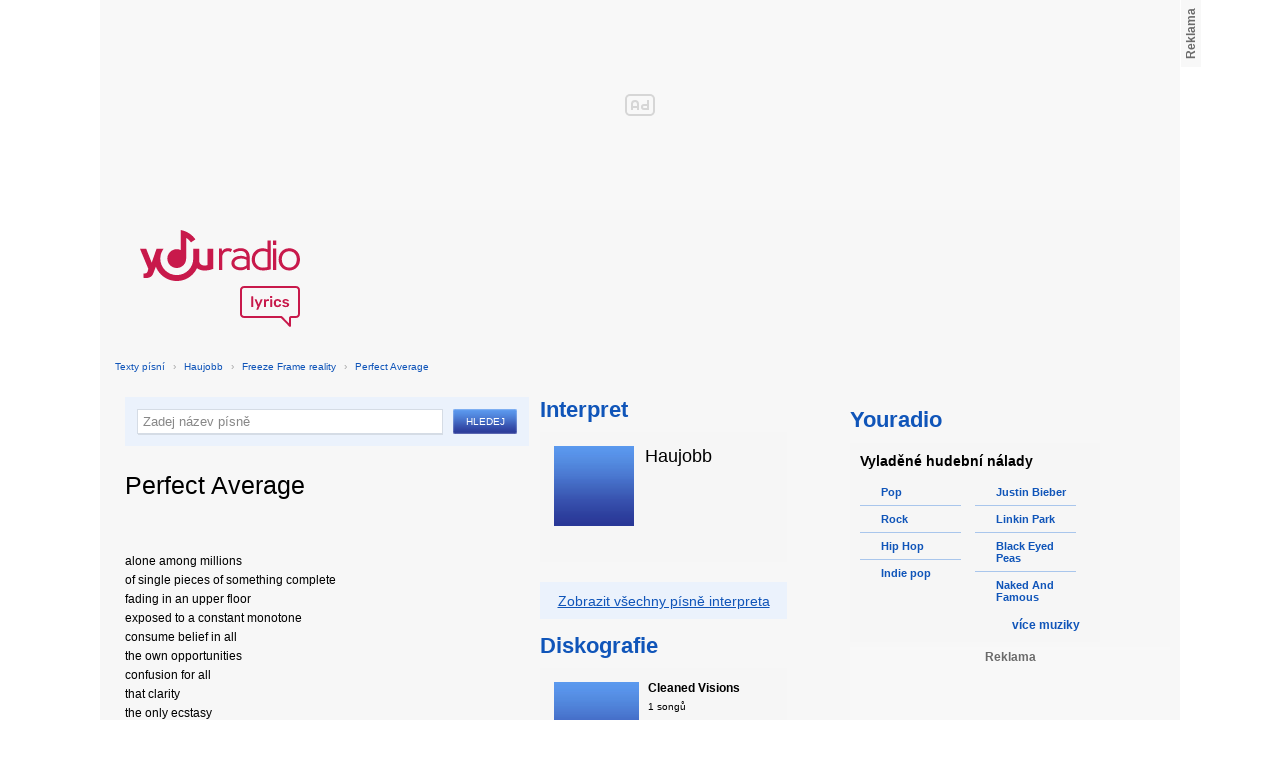

--- FILE ---
content_type: text/html; charset=utf-8
request_url: https://textypisni.youradio.cz/haujobb/freeze-frame-reality/perfect-average
body_size: 8133
content:
<!DOCTYPE html>
<head>
	<meta http-equiv="Content-Type" content="text/html; charset=utf-8" />
	<meta name="copyright" content="&copy; Actiove Radio a.s." />
	<meta name="viewport" content="initial-scale=1.0, maximum-scale=1.0, width=device-width" />
	<meta name="robots" content="index,follow" />
     <meta name="description" content="Text písně Perfect Average">
<meta name="keywords" content="Perfect Average,Freeze Frame reality,Haujobb">
<title>Perfect Average od Haujobb – texty Youradio</title>
	<link rel="shortcut icon" href="/favicon.ico" type="image/x-icon" />
    <script type="text/javascript">
		document.documentElement.className = document.documentElement.className.replace( /(?:^|\s)nojs(?!\S)/ , '' );
		document.documentElement.className += " js";
    </script>
	
    <link href="https://i.actve.net/textypisni-koule-cz/build.min.css?v20161114153100" rel="stylesheet" type="text/css"/>
    <style type="text/css">
        /* Temporary fix styles */
        .yr-logo {
            background-image: url('/css/logo.svg');
            background-repeat: no-repeat;
            background-size: 160px 97px;
            width: 160px !important;
            height: 97px !important;
            display: block;
            margin: 10px 0px 10px 30px;
        }
        #p-page-content {
            width: 1080px;
        }
        #content-header {
            background: #f7f7f7;
            padding: 10px;
        }
        #block-right {
            margin-top: 30px;
            width: 320px;
            padding: 10px;
        }
        #p-page {
            width: unset;
            background: #f7f7f7;
        }
        #p-page-wrapper {
            width: unset;
        }
        #p-root {
            width: 1080px;
        }
        #p-background {
            background: unset;
        }
        #cnc_branding_creative_wrapper iframe {
            top: 0px !important;
        }
        #cnc_branding_creative_wrapper.label-top-80 .cnc-ads--leaderboard:before{top:0px !important;}
	</style>
    <!--[if IE]>
	<style type="text/css">
  		@import "https://i.actve.net/textypisni-koule-cz/main-ie.css?v14";
  	</style>
    <![endif]-->
		<script>
			// <![CDATA[
				var isLogged = false;
				var loggedUserName = "";
			// -->
		</script>
    <script src="https://i.actve.net/textypisni-koule-cz/build.min.js?v20161122115439" type="text/javascript"></script>
    <!-- Begin ContainR -->
    <script type='application/javascript'>!function(n,t,a,i){n.mpfContainr||(n.mpfContainr=function(){a.push(arguments)},mpfContainr.q=a,(i=t.createElement('script')).type='application/javascript',i.async=!0,i.src='//cdn.mookie1.com/containr.js',t.head.appendChild(i))}(window,document,[]);
        mpfContainr('V2_2431',{'host': 'cz-gmtdmp.mookie1.com', 'tagType': 'learn','src.rand': '[timestamp]'});
    </script>
    <noscript>
    <iframe src='//cz-gmtdmp.mookie1.com/t/v2?tagid=V2_2431&isNoScript&src.rand=[timestamp]' height='0' width='0' style='display:none;visibility:hidden'></iframe>
    </noscript>
    <!-- End ContainR -->
    <script type="text/javascript">
        var pp_gemius_identifier = "cofgwk__4vNF38KzaTbvr_Vy3y3R.Lrl7AE4aqZZtOz.L7";
        function gemius_pending(i) { window[i] = window[i] || function() {var x = window[i+'_pdata'] = window[i+'_pdata'] || []; x[x.length]=arguments;};};
        gemius_pending('gemius_hit'); gemius_pending('gemius_event'); gemius_pending('pp_gemius_hit'); gemius_pending('pp_gemius_event');
        (function(d,t) {try {var gt=d.createElement(t),s=d.getElementsByTagName(t)[0],l='http'+((location.protocol=='https:')?'s':''); gt.setAttribute('async','async');
        gt.setAttribute('defer','defer'); gt.src=l+'://spir.hit.gemius.pl/xgemius.js'; s.parentNode.insertBefore(gt,s);} catch (e) {}})(document,'script');
    </script>
    <!-- Permutive -->
    <script>  
    !function(n,e,o,r,i){if(!e){e=e||{},window.permutive=e,e.q=[],e.config=i||{},e.config.projectId=o,e.config.apiKey=r,e.config.environment=e.config.environment||"production";for(var t=["addon","identify","track","trigger","query","segment","segments","ready","on","once","user","consent"],c=0;c<t.length;c++){var f=t[c];e[f]=function(n){return function(){var o=Array.prototype.slice.call(arguments,0);e.q.push({functionName:n,arguments:o})}}(f)}}}(document,window.permutive,"57794a51-26c8-4a7b-80cd-d5fe19b740d1","068b05af-0f61-4080-9290-2071a443ad8c",{});     window.googletag=window.googletag||{},window.googletag.cmd=window.googletag.cmd||[],window.googletag.cmd.push(function(){if(0===window.googletag.pubads().getTargeting("permutive").length){var g=window.localStorage.getItem("_pdfps");window.googletag.pubads().setTargeting("permutive",g?JSON.parse(g):[])}});  
    permutive.addon('web', { 
        page: {
            type: "article",
            site: "Activeradio/Youradio.cz"
        }
    });
    </script>
    <script async src="https://cdn.permutive.com/57794a51-26c8-4a7b-80cd-d5fe19b740d1-web.js"></script>
    <!-- Google tag (gtag.js) -->
    <script async src="https://www.googletagmanager.com/gtag/js?id=G-L8R3MNJVHX"></script>
    <script>
    window.dataLayer = window.dataLayer || [];
    function gtag(){dataLayer.push(arguments);}
    gtag('js', new Date());

    gtag('config', 'G-L8R3MNJVHX');
    </script>
    <!--    CNC Ads DEFINITION     -->
    <link href="//w.cncenter.cz/styles/cnc-slot-sizes.min.css" rel="stylesheet" id="cnc_global_css">
    <script type="application/javascript">
        window.__cncPageDefinition = window.__cncPageDefinition || {};
        window.__cncPageDefinition.site = 'youradio';
        window.__cncPageDefinition.template = 'article';
        window.__cncPageDefinition.webType = 'web';
        window.__cncPageDefinition.forceArea = 'ostatni';
        window.__cncPageDefinition.responsiveBreakpoint = null;
        window.__cncPageDefinition.keywords = [];
    </script>
    <script type="application/javascript" src="//w.cncenter.cz/cnc-wrapper.min.js" id="cnc_wrapper" async="async"></script>
<script src="/js/script.js" type="text/javascript"></script><link href="/css/lyrics.css?v=1.1.0" rel="stylesheet" type="text/css" /></head>
<body id="p-lyrics">
    <div class="ad-position-desktop">
        <div id="cnc_branding_creative_wrapper">
            <div class="cnc-ads cnc-ads--leaderboard">
                <div class="cnc-ads__within" id="cnc_leaderboard_1"></div>
            </div>
        </div>
    </div>
	<div id="p-background">
		<div id="p-root">
            
			<div id="p-page-wrapper" class="container-cnc branding-wrapper">
				<div id="p-page" >
					
<!-- main menu s alerty -->
					
          <div id="p-page-content" >
                <div id="content-header"><a href="/" class="yr-logo"></a></div>
                <div id="content-block-wrapper">
    

<p class="title">
	<a href="/">Texty písní</a>
		<span class="break">›</span>
		<a href="/haujobb">Haujobb</a>
		<span class="break">›</span>
		<a href="/haujobb/freeze-frame-reality">Freeze Frame reality</a>
		<span class="break">›</span>
		<a href="/haujobb/freeze-frame-reality/perfect-average">Perfect Average</a>
</p>
<div id="content-block">
	<div class="lyrics-left">
<form action="/hledej/" method="get" id="search-form">
	<div class="search-wrapper">
		<input type="text" name="search" id="search-input" autocomplete="off" />
		<div id="suggestionBox"></div>
	</div>
	<input type="submit" value="Hledej" class="submit" />
        
	<div class="clear"></div>
</form>
		<div class="lyrics-song">
			<h1>Perfect Average</h1>
			
			<div class="fb-like fb-like-texty" data-send="true" data-width="400" data-show-faces="true"></div>
			<div class="lyrics">
				<p class="translate translate-hidden" id="hideTranslate"><a href="#"><b>Skrýt překlad písně ›</b></a></p>
				<div class="lyrics-orig">
					alone among millions<br />
of single pieces of something complete<br />
fading in an upper floor<br />
exposed to a constant monotone<br />
consume belief in all<br />
the own opportunities<br />
confusion for all<br />
that clarity<br />
the only ecstasy<br />
too hard to resist<br />
the direction of my feet<br />
<br />
guidelines placed right<br />
to localize the line of least resistance<br />
so glad to touch<br />
a simulated paradise<br />
in order of<br />
appearance<br />
average beings<br />
burst out laughing<br />
merge in just one scream<br />
we&apos;re still waiting<br />
for the promised wings<br />
<br />
here<br />
so close<br />
to the sky<br />
far away from heaven<br />
<br />
here<br />
where gravitation<br />
allows to stand upright<br />
and never rest
				</div>
				<div class="lyrics-translate translate-hidden">
					
				</div>	
			</div>
		</div>	
	</div>
    <div class="lyrics-right">
<h3 class="translate-visible">Interpret</h3>
      <div class="list-wrapper translate-visible">
        <ul class="list-interpret">
          <li>
            <span class="list-image"><img src="/images/list-albums-2.jpg" alt="Interpret" /></span>
            <span class="list-text">
              <span class="list-title">Haujobb</span>
              <ul class="list-links">	
              </ul>
            </span>
            <span class="list-description clear"></span>
          </li>
        </ul>
      </div>

		<div class="blue-frame translate-visible">
			<a href="/haujobb">Zobrazit všechny písně interpreta</a>
		</div>
      <h3 class="translate-visible">Diskografie</h3>
      <div class="list-wrapper translate-visible">
        <ul class="list-albums">
			  <li>
				<a href="/haujobb/cleaned-visions">
				  <span class="list-image"><img src="/images/list-albums-2.jpg" alt="ALBUM" /></span>
				  <span class="list-text">
					<span class="list-title">Cleaned Visions</span>
					<span class="list-description">					  1 songů</span>
				  </span>
				</a>
			  </li>
			  <li>
				<a href="/haujobb/eye-over-you">
				  <span class="list-image"><img src="/images/list-albums-2.jpg" alt="ALBUM" /></span>
				  <span class="list-text">
					<span class="list-title">Eye Over You</span>
					<span class="list-description">					  1 songů</span>
				  </span>
				</a>
			  </li>
			  <li>
				<a href="/haujobb/freeze-frame-reality">
				  <span class="list-image"><img src="/images/list-albums-2.jpg" alt="ALBUM" /></span>
				  <span class="list-text">
					<span class="list-title">Freeze Frame reality</span>
					<span class="list-description">					  7 songů</span>
				  </span>
				</a>
			  </li>
			  <li>
				<a href="/haujobb/homes-gardens">
				  <span class="list-image"><img src="/images/list-albums-2.jpg" alt="ALBUM" /></span>
				  <span class="list-text">
					<span class="list-title">Homes &amp; gardens</span>
					<span class="list-description">					  10 songů</span>
				  </span>
				</a>
			  </li>
			  <li>
				<a href="/haujobb/solutions-for-a-small-planet">
				  <span class="list-image"><img src="/images/list-albums-2.jpg" alt="ALBUM" /></span>
				  <span class="list-text">
					<span class="list-title">Solutions for a small planet</span>
					<span class="list-description">					  12 songů</span>
				  </span>
				</a>
			  </li>
        </ul>
        
        <div class="list-more-wrapper"><a href="/haujobb/diskografie" class="list-more"><span class="list-more-ico"></span>více alb</a></div>
      </div>
</div>
<div class="clear"></div>
 <strong class="list-filter-title">Interpreti podle abecedy</strong>
    <ul class="list-filter">
      <li><a href="/seznam-interpretu/a">A</a></li>
      <li><a href="/seznam-interpretu/b">B</a></li>
      <li><a href="/seznam-interpretu/c">C</a></li>
      <li><a href="/seznam-interpretu/d">D</a></li>
      <li><a href="/seznam-interpretu/e">E</a></li>
      <li><a href="/seznam-interpretu/f">F</a></li>
      <li><a href="/seznam-interpretu/g">G</a></li>
      <li><a href="/seznam-interpretu/h">H</a></li>
      <li><a href="/seznam-interpretu/i">I</a></li>
      <li><a href="/seznam-interpretu/j">J</a></li>
      <li><a href="/seznam-interpretu/k">K</a></li>
      <li><a href="/seznam-interpretu/l">L</a></li>
      <li><a href="/seznam-interpretu/m">M</a></li>
      <li><a href="/seznam-interpretu/n">N</a></li>
      <li><a href="/seznam-interpretu/o">O</a></li>
      <li><a href="/seznam-interpretu/p">P</a></li>
      <li><a href="/seznam-interpretu/q">Q</a></li>
      <li><a href="/seznam-interpretu/r">R</a></li>
      <li><a href="/seznam-interpretu/s">S</a></li>
      <li><a href="/seznam-interpretu/t">T</a></li>
      <li><a href="/seznam-interpretu/u">U</a></li>
      <li><a href="/seznam-interpretu/v">V</a></li>
      <li><a href="/seznam-interpretu/w">W</a></li>
      <li><a href="/seznam-interpretu/x">X</a></li>
      <li><a href="/seznam-interpretu/y">Y</a></li>
      <li><a href="/seznam-interpretu/z">Z</a></li>
      <li><a href="/">#</a></li>
    </ul>
    <strong class="list-filter-title">Písničky podle abecedy</strong>
    <ul class="list-filter">
      <li><a href="/seznam-pisni/a">A</a></li>
      <li><a href="/seznam-pisni/b">B</a></li>
      <li><a href="/seznam-pisni/c">C</a></li>
      <li><a href="/seznam-pisni/d">D</a></li>
      <li><a href="/seznam-pisni/e">E</a></li>
      <li><a href="/seznam-pisni/f">F</a></li>
      <li><a href="/seznam-pisni/g">G</a></li>
      <li><a href="/seznam-pisni/h">H</a></li>
      <li><a href="/seznam-pisni/i">I</a></li>
      <li><a href="/seznam-pisni/j">J</a></li>
      <li><a href="/seznam-pisni/k">K</a></li>
      <li><a href="/seznam-pisni/l">L</a></li>
      <li><a href="/seznam-pisni/m">M</a></li>
      <li><a href="/seznam-pisni/n">N</a></li>
      <li><a href="/seznam-pisni/o">O</a></li>
      <li><a href="/seznam-pisni/p">P</a></li>
      <li><a href="/seznam-pisni/q">Q</a></li>
      <li><a href="/seznam-pisni/r">R</a></li>
      <li><a href="/seznam-pisni/s">S</a></li>
      <li><a href="/seznam-pisni/t">T</a></li>
      <li><a href="/seznam-pisni/u">U</a></li>
      <li><a href="/seznam-pisni/v">V</a></li>
      <li><a href="/seznam-pisni/w">W</a></li>
      <li><a href="/seznam-pisni/x">X</a></li>
      <li><a href="/seznam-pisni/y">Y</a></li>
      <li><a href="/seznam-pisni/z">Z</a></li>
      <li><a href="/">#</a></li>
    </ul>
<div class="fb-comments" data-href="http://textypisni.youradio.cz/haujobb/freeze-frame-reality/perfect-average" data-width="650" data-num-posts="10"></div>
</div>		

<div id="context-links" class="clearfix context-links">
    <div class="row">
        <div class="col-6">
            <h3>Nejnovější písně</h3>
            <a href="/enya/very-best/storms-in-africa" class="media" title="Storms In Africa od Enya">
                <div class="media-left">
                     <img src="/images/default_context_links.png" alt="Enya cover" height="23" width="30" />
                </div>
                <div class="media-body">
                    Enya - Storms In Africa
                </div>
            </a>
            <a href="/sandra/my-favourites/steady-me" class="media" title="Steady Me od Sandra">
                <div class="media-left">
                     <img src="/images/default_context_links.png" alt="Sandra cover" height="23" width="30" />
                </div>
                <div class="media-body">
                    Sandra - Steady Me
                </div>
            </a>
            <a href="/cago-belo-silenci/cago-belo-silenci-17/la-bouche-s-o-s" class="media" title="La Bouche - S.O.S. od Čago Belo Šílenci!">
                <div class="media-left">
                     <img src="/images/default_context_links.png" alt="Čago Belo Šílenci! cover" height="23" width="30" />
                </div>
                <div class="media-body">
                    Čago Belo Šílenci! - La Bouche - S.O.S.
                </div>
            </a>
            <a href="/angelzoom/angelzoom/lights" class="media" title="Lights od Angelzoom">
                <div class="media-left">
                     <img src="/images/default_context_links.png" alt="Angelzoom cover" height="23" width="30" />
                </div>
                <div class="media-body">
                    Angelzoom - Lights
                </div>
            </a>
            <a href="/the-game/you-know-what-it-is-vol-3/where-i-m-from" class="media" title="Where I'm From od The Game">
                <div class="media-left">
                     <img src="/images/default_context_links.png" alt="The Game cover" height="23" width="30" />
                </div>
                <div class="media-body">
                    The Game - Where I'm From
                </div>
            </a>
            <a href="/spice-girls/greatest-hits/wannabe-1" class="media" title="Wannabe 1 od Spice Girls">
                <div class="media-left">
                     <img src="/images/default_context_links.png" alt="Spice Girls cover" height="23" width="30" />
                </div>
                <div class="media-body">
                    Spice Girls - Wannabe 1
                </div>
            </a>
            <a href="/state-of-shock/nezarazeno/life-love-lies" class="media" title="Life, Love &amp; Lies od State Of Shock">
                <div class="media-left">
                     <img src="/images/default_context_links.png" alt="State Of Shock cover" height="23" width="30" />
                </div>
                <div class="media-body">
                    State Of Shock - Life, Love &amp; Lies
                </div>
            </a>
            <a href="/memory-garden/verdict-of-posterity/outward-passage" class="media" title="Outward Passage od MEMORY GARDEN">
                <div class="media-left">
                     <img src="/images/default_context_links.png" alt="MEMORY GARDEN cover" height="23" width="30" />
                </div>
                <div class="media-body">
                    MEMORY GARDEN - Outward Passage
                </div>
            </a>
            <a href="/the-clash/sandinista/something-about-england" class="media" title="Something about England od The Clash">
                <div class="media-left">
                     <img src="/images/default_context_links.png" alt="The Clash cover" height="23" width="30" />
                </div>
                <div class="media-body">
                    The Clash - Something about England
                </div>
            </a>
            <a href="/masovy-wrazi/requiem-za-smrt/nitrozilne" class="media" title="Nitrožilně od Masový wrazi">
                <div class="media-left">
                     <img src="/images/default_context_links.png" alt="Masový wrazi cover" height="23" width="30" />
                </div>
                <div class="media-body">
                    Masový wrazi - Nitrožilně
                </div>
            </a>
        </div>
        <div class="col-6">
            <h3>Naposledy zobrazené písně</h3>
            <a href="/soundtrack-glee-2009/nezarazeno/toxic" class="media" title="Toxic od Soundtrack - Glee">
                <div class="media-left">
                     <img src="/images/default_context_links.png" alt="Soundtrack - Glee cover" height="23" width="30" />
                </div>
                <div class="media-body">
                    Soundtrack - Glee - Toxic
                </div>
            </a>
            <a href="/inseminacni-stanice/nezarazeno/kraska-a-zvire" class="media" title=". Kráska a zvíře od Inseminační Stanice">
                <div class="media-left">
                     <img src="/images/default_context_links.png" alt="Inseminační Stanice cover" height="23" width="30" />
                </div>
                <div class="media-body">
                    Inseminační Stanice - . Kráska a zvíře
                </div>
            </a>
            <a href="/dan-fogelberg/nezarazeno/dan-fogelberg-sweet-magnolia-and-the-trave" class="media" title="Dan Fogelberg - Sweet Magnolia (And The Trave.. od Dan Fogelberg">
                <div class="media-left">
                     <img src="/images/default_context_links.png" alt="Dan Fogelberg cover" height="23" width="30" />
                </div>
                <div class="media-body">
                    Dan Fogelberg - Dan Fogelberg - Sweet Magnolia (And The Trave..
                </div>
            </a>
            <a href="/vitacit/nezarazeno/karetni-hrac" class="media" title="Karetní hráč od Vitacit">
                <div class="media-left">
                     <img src="/images/default_context_links.png" alt="Vitacit cover" height="23" width="30" />
                </div>
                <div class="media-body">
                    Vitacit - Karetní hráč
                </div>
            </a>
            <a href="/support-lesbiens/midlife/on-my-line" class="media" title="On My Line od Support Lesbiens">
                <div class="media-left">
                     <img src="/images/default_context_links.png" alt="Support Lesbiens cover" height="23" width="30" />
                </div>
                <div class="media-body">
                    Support Lesbiens - On My Line
                </div>
            </a>
            <a href="/the-feeling/twelve-stops-home/love-it-when-you-call" class="media" title="Love It When You Call od The Feeling">
                <div class="media-left">
                     <img src="/images/default_context_links.png" alt="The Feeling cover" height="23" width="30" />
                </div>
                <div class="media-body">
                    The Feeling - Love It When You Call
                </div>
            </a>
            <a href="/forever-young/nezarazeno/we-will-rock-you" class="media" title="We Will Rock You od Forever Young">
                <div class="media-left">
                     <img src="/images/default_context_links.png" alt="Forever Young cover" height="23" width="30" />
                </div>
                <div class="media-body">
                    Forever Young - We Will Rock You
                </div>
            </a>
            <a href="/buffalo-springfield/nezarazeno/stop-hey-what-s-that-sound" class="media" title="Stop Hey What's That Sound od Buffalo Springfield">
                <div class="media-left">
                     <img src="/images/default_context_links.png" alt="Buffalo Springfield cover" height="23" width="30" />
                </div>
                <div class="media-body">
                    Buffalo Springfield - Stop Hey What's That Sound
                </div>
            </a>
            <a href="/ian-dury-the-blockheads/nezarazeno/very-personal" class="media" title="Very Personal od Ian Dury &amp; The Blockheads">
                <div class="media-left">
                     <img src="/images/default_context_links.png" alt="Ian Dury &amp; The Blockheads cover" height="23" width="30" />
                </div>
                <div class="media-body">
                    Ian Dury &amp; The Blockheads - Very Personal
                </div>
            </a>
            <a href="/zvlasny-skola/na-ceske-zachytce-1/spovet-panyce" class="media" title="Spověť panyce od Zvlášňý škola">
                <div class="media-left">
                     <img src="/images/default_context_links.png" alt="Zvlášňý škola cover" height="23" width="30" />
                </div>
                <div class="media-body">
                    Zvlášňý škola - Spověť panyce
                </div>
            </a>
        </div>
    </div>
</div>

</div>
<div id="block-right" class="sticky-1">
<dl class="box-small" id="lyrics">
<dt>
<a href="https://www.youradio.cz">
<strong>Youradio</strong>
</a>
</dt>
<dd class="container-S padding-10">
<h4>Vyladěné hudební nálady</h4>
<ul class="genre-list">
<li class="first">

<ul>

<li>
<a rel="66" href="https://www.youradio.cz/?genre=70" title="Přehrát náladu žánru" class="songs-bubble ico-button ico-button-16x16 play-blue-circle"><span class="ico"></span>Pop</a>
</li>

<li>
<a rel="86" href="https://www.youradio.cz/?genre=69" title="Přehrát náladu žánru" class="songs-bubble ico-button ico-button-16x16 play-blue-circle"><span class="ico"></span>Rock</a>
</li>

<li>
<a rel="15" href="https://www.youradio.cz/?genre=14" title="Přehrát náladu žánru" class="songs-bubble ico-button ico-button-16x16 play-blue-circle"><span class="ico"></span>Hip Hop</a>
</li>

<li class="last">
<a rel="69" href="https://www.youradio.cz/?genre=519" title="Přehrát náladu žánru" class="songs-bubble ico-button ico-button-16x16 play-blue-circle"><span class="ico"></span>Indie pop</a>
</li>

</ul>

</li>
<li>

<ul>

<li>
<a href="https://www.youradio.cz/?artist=JUSTIN-BIEBER" title="Přehrát náladu interpreta" class="ico-button ico-button-16x16 play-blue-circle"><span class="ico"></span>Justin Bieber</a>
</li>

<li>
<a href="https://www.youradio.cz/?artist=LINKIN-PARK" title="Přehrát náladu interpreta" class="ico-button ico-button-16x16 play-blue-circle"><span class="ico"></span>Linkin Park</a>
</li>

<li>
<a href="https://www.youradio.cz/?artist=BLACK-EYED-PEAS" title="Přehrát náladu interpreta" class="ico-button ico-button-16x16 play-blue-circle"><span class="ico"></span>Black Eyed Peas</a>
</li>

<li class="last">
<a href="https://www.youradio.cz/?artist=THE-NAKED-AND-FAMOUS" title="Přehrát náladu interpreta" class="ico-button ico-button-16x16 play-blue-circle"><span class="ico"></span>Naked And Famous</a>
</li>

</ul>

</li>
</ul>
<div class="text-right margin-12">
<a href="https://www.youradio.cz" class="i-b i-b-12 i-12-arrow-right-black"><span class="ico">&nbsp;</span><strong>více muziky</strong></a>
</div>
<div class="clear"></div>
</dd>
</dl>






<div class="ad-position-desktop">
    <div class="cnc-ads cnc-ads--halfpage_1">
        <div class="cnc-ads__within" id="cnc_halfpage_1"></div>
    </div>
</div>



<div class="clear"></div>
</div>
<div id="p-footer-external" class="clearfix">

</div>
</div>
</div>



<div class="site-wide-links">

<h3>Texty písní</h3>
<p>

<a href="http://textypisni.youradio.cz/monster-magnet/spine-of-god/pill-shovel">Pill Shovel - Monster Magnet</a> • 

<a href="http://textypisni.youradio.cz/kidz-bop/kidz-bop-christmas/rockin-around-the-christmas-tree">Rockin´ Around The Christmas Tree - Kidz Bop</a> • 

<a href="http://textypisni.youradio.cz/cliff-richard/nezarazeno/galadriel">Galadriel - Cliff Richard</a> • 

<a href="http://textypisni.youradio.cz/pennywise/the-fuse/premeditated-murder">Premeditated Murder - Pennywise</a> • 

<a href="http://textypisni.youradio.cz/theatre-of-tragedy/forever-is-the-world/hide-and-seek">Hide And Seek - Theatre Of Tragedy</a> • 

<a href="http://textypisni.youradio.cz/frantisek-ringo-cech/nezarazeno/pernikova-chaloupka">Perníková chaloupka - František Ringo Čech</a> • 

<a href="http://textypisni.youradio.cz/saxon/dogs-of-war/hold-on">Hold On - Saxon</a> • 

<a href="http://textypisni.youradio.cz/peter-von-poehl/going-to-where-the-tea-trees-are/going-to-where-the-tea-trees-are">Going to Where the Tea-Trees Are - Peter Von Poehl</a> • 

<a href="http://textypisni.youradio.cz/zero-hour/a-fragile-mind/twice-the-pain">Twice The Pain - Zero Hour</a> • 

<a href="http://textypisni.youradio.cz/electro-14/stojim-v-dazdi/dest">Déšť - Electro_14</a> • 

<a href="http://textypisni.youradio.cz/jay-sean/my-own-way/good-enough">Good Enough - Jay Sean</a> • 

<a href="http://textypisni.youradio.cz/they-might-be-giants/nezarazeno/flying-v">Flying V - They Might Be Giants</a> • 

<a href="http://textypisni.youradio.cz/modern-day-escape/house-of-rats/house-of-rats">House Of Rats - Modern Day Escape</a> • 

<a href="http://textypisni.youradio.cz/sonata-arctica/live-in-finland/victoria-s-secret-live">Victoria's Secret (live) - Sonata Arctica</a> • 

<a href="http://textypisni.youradio.cz/diana-kalashova/pisnicky-dianky-z-ceskoslovenko-ma-talent/the-power-of-love-po-2">The power of love po (2) - Diana Kalashová</a> • 

<a href="http://textypisni.youradio.cz/michael-jackson/music-and-me/doggin-around">Doggin' Around - Michael Jackson</a> • 

<a href="http://textypisni.youradio.cz/allan-gary/tough-all-over/promise-broken">Promise Broken - Allan Gary</a> • 

<a href="http://textypisni.youradio.cz/charlotte-martin/veins/days-of-the-week">Days of the Week - Charlotte Martin</a> • 

<a href="http://textypisni.youradio.cz/alphaville/prostitute/all-in-the-golden-afternoon">All In The Golden Afternoon - Alphaville</a> • 

<a href="http://textypisni.youradio.cz/renato-zero/nezarazeno/ecco-noi">Ecco Noi - Renato Zero</a>

</p>


</div>
<div id="p-footer-info" class="p-r p-20">
    <ul class="href-menu overflow-hidden">
    <li>&copy; <a href="https://www.youradio.cz/" rel="external">Youradio</a><span class="break">|</span></li>
    <li><a href="https://www.youradio.cz">Hudební playlisty</a><span class="break">|</span></li>
    <li><a href="https://talk.youradio.cz" >Podcasty</a><span class="break">|</span></li>
    <li><a href="https://www.activegroup.cz/#digital" onclick="return !window.open(this.href)">Reklama</a><span class="break">|</span></li>
    <li><a href="https://www.youradio.cz/terms">Pravidla webu</a></li>
    
    </ul>
    </div>
</div>
</div>

</body>
</html>
